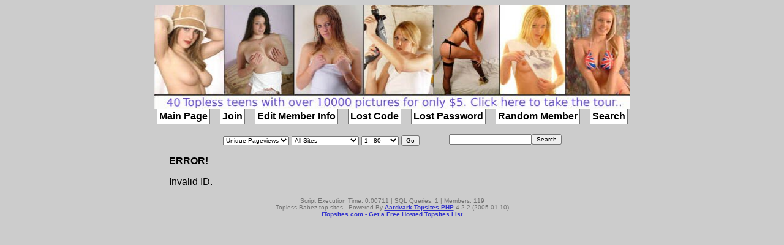

--- FILE ---
content_type: text/html; charset=ascii
request_url: https://toplessbabez.com/toplist/index.php?a=stats&amp;id=61
body_size: 1044
content:
<html lang="en">
<head>
  <title>Topless Babez top sites - Stats</title>
  <link rel="stylesheet" type="text/css" media="screen" href="/toplist/templates/Default/default.css" />
</head>
<body>
  <table align="center" cellspacing="0" cellpadding="0" width="728">
    <tr>
      <td><a href="../main.htm"><img src="/toplist/templates/Default/logo.jpg" width="778" height="170" alt="Topless babez aged 16 -19" border="0" /></a></td>
    </tr>
  </table>
  <table align="center" cellspacing="0" cellpadding="0">
    <tr>
      <td><a href="/toplist/index.php?a=display" class="menu">Main Page</a> <a href="/toplist/index.php?a=join" class="menu">Join</a> <a href="/toplist/index.php?a=edit" class="menu">Edit Member Info</a> <a href="/toplist/index.php?a=lostcode" class="menu">Lost Code</a> <a href="/toplist/index.php?a=lostpw" class="menu">Lost Password</a> <a href="/toplist/out.php?id=random" class="menu">Random Member</a> <a href="/toplist/index.php?a=search" class="menu">Search</a></td>
    </tr>
  </table>
  <table align="center" cellspacing="0" cellpadding="0" style="margin-top: 16px; margin-bottom: 16px;">
    <tr>
      <td>
        <form action="index.php" method="get" style="float: left;">
          <select name="method">
            <option value="unq_pv" selected="selected">
              Unique Pageviews
            </option>
            <option value="tot_pv">
              Total Pageviews
            </option>
            <option value="unq_in">
              Unique Hits In
            </option>
            <option value="tot_in">
              Total Hits In
            </option>
            <option value="unq_out">
              Unique Hits Out
            </option>
            <option value="tot_out">
              Total Hits Out
            </option>
          </select> <select name="cat">
            <option value="" selected="selected">
              All Sites
            </option>
            <option value="Topless models">
              Topless models
            </option>
            <option value="None nude models">
              None nude models
            </option>
          </select> <select name="start">
            <option value="1" selected="selected">
              1 - 80
            </option>
            <option value="81">
              81 - 160
            </option>
          </select> <input type="submit" value="Go" />
        </form>
        <form action="index.php" method="get" style="float: left; margin-left: 48px;">
          <input type="hidden" name="a" value="search" /><input type="text" name="kw" size="20" value="" /><input type="submit" value="Search" />
        </form>
      </td>
    </tr>
  </table>
  <table align="center" cellspacing="0" cellpadding="0" width="728" style="clear: both;">
    <tr>
      <td>
        <p><b>ERROR!</b></p>
        <p>Invalid ID.</p>
      </td>
    </tr>
  </table>
  <p style="margin: 0px; height: 16px;"></p>
  <div class="bottom">
    Script Execution Time: 0.00711 | SQL Queries: 1 | Members: 119<br />
    Topless Babez top sites - Powered By <a href="http://www.aardvarkind.com/">Aardvark Topsites PHP</a> 4.2.2 (2005-01-10)<br />
    <a href="http://www.itopsites.com/">iTopsites.com - Get a Free Hosted Topsites List</a>
  </div>
<script defer src="https://static.cloudflareinsights.com/beacon.min.js/vcd15cbe7772f49c399c6a5babf22c1241717689176015" integrity="sha512-ZpsOmlRQV6y907TI0dKBHq9Md29nnaEIPlkf84rnaERnq6zvWvPUqr2ft8M1aS28oN72PdrCzSjY4U6VaAw1EQ==" data-cf-beacon='{"version":"2024.11.0","token":"f64aae4404be4137adf3c943450dc362","r":1,"server_timing":{"name":{"cfCacheStatus":true,"cfEdge":true,"cfExtPri":true,"cfL4":true,"cfOrigin":true,"cfSpeedBrain":true},"location_startswith":null}}' crossorigin="anonymous"></script>
</body>
</html>


--- FILE ---
content_type: text/css;charset=UTF-8
request_url: https://toplessbabez.com/toplist/templates/Default/default.css
body_size: 142
content:
body {
  background-color: #CCCCCC;
  color: #000;
  font-size: 13px;
  font-family: verdana, sans-serif;
  margin-left: 0px;
  margin-right: 0px;
  padding-left: 0px;
  padding-right: 0px;
}
form {
  margin: 0px;
  padding: 0px;
}
input, select {

  font-size: 10px;
}
h1 {
  font-size: 24px;
  font-weight: bold;
  margin: 0px;
  padding: 0px;
}

h2 {
  font-size: 15px;
  margin: 0px;
  padding: 0px;
}
h3 {
  font-size: 14px;
  margin: 0px;
  padding: 0px;
}
a:link {
  color: #33c;
  font-weight: bold;
  text-decoration: underline;
}
a:visited {
  color: #4040ff;
  font-weight: bold;
  text-decoration: underline;
}
a:active {
  color: #000;
  font-weight: bold;
  text-decoration: underline;
}
a:hover {
  color: #000;
  font-weight: bold;
  text-decoration: underline;
}

.bottom {
  color: #737373;
  font-size: 10px;
  text-align: center;
}
.top {
  background-color: #737373;
  height: 1px;
  margin-top: 2px;
}

.graph {
  background-color: #069;
  padding: 0px;
  width: 75px;
}

/* For the ranking tables. */

.darkbg {
  background-color: #737373;
  color: #fff;
}

.mediumbg {
  background-color: #09c;
  background-image: url(grad_bg.png);
  color: #fff;
}

.lightbg {
  background-color: #fff;
  color: #000;
}
.lightbgalt {
  background-color: #f0f0f0;
  color: #000;
}

/* For the menu. */

a.menu, a.menu:visited {
  background-color: #fff;
  border: 1px solid #737373;
  border-top-width: 0px;
  color: #000;
  float: left;
  margin-left: 8px;
  margin-right: 8px;
  padding: 3px;
  text-align: center;
  text-decoration: none;
}
a.menu:hover, a.menu:active {
  color: #fff;
  background-color: #09c;
  background-image: url(grad_bg.png);
  text-decoration: none;
}

a.table_top {
  color: #fff;
  text-decoration: underline;
}
a.table_top:hover, a.table_top:active {
  color: #c0c0c0;
  text-decoration: none;
}
